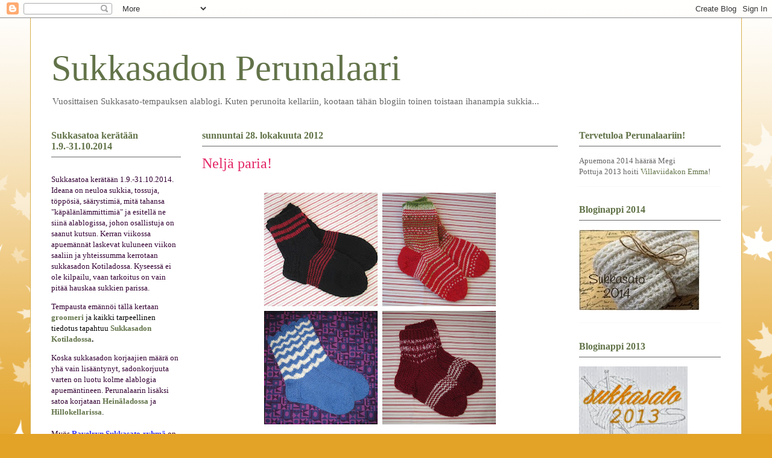

--- FILE ---
content_type: text/html; charset=UTF-8
request_url: https://perunalaari.blogspot.com/2012/10/nelja-paria.html
body_size: 13526
content:
<!DOCTYPE html>
<html class='v2' dir='ltr' lang='fi'>
<head>
<link href='https://www.blogger.com/static/v1/widgets/335934321-css_bundle_v2.css' rel='stylesheet' type='text/css'/>
<meta content='width=1100' name='viewport'/>
<meta content='text/html; charset=UTF-8' http-equiv='Content-Type'/>
<meta content='blogger' name='generator'/>
<link href='https://perunalaari.blogspot.com/favicon.ico' rel='icon' type='image/x-icon'/>
<link href='http://perunalaari.blogspot.com/2012/10/nelja-paria.html' rel='canonical'/>
<link rel="alternate" type="application/atom+xml" title="Sukkasadon Perunalaari - Atom" href="https://perunalaari.blogspot.com/feeds/posts/default" />
<link rel="alternate" type="application/rss+xml" title="Sukkasadon Perunalaari - RSS" href="https://perunalaari.blogspot.com/feeds/posts/default?alt=rss" />
<link rel="service.post" type="application/atom+xml" title="Sukkasadon Perunalaari - Atom" href="https://www.blogger.com/feeds/5178787379655633023/posts/default" />

<link rel="alternate" type="application/atom+xml" title="Sukkasadon Perunalaari - Atom" href="https://perunalaari.blogspot.com/feeds/4753826054168904731/comments/default" />
<!--Can't find substitution for tag [blog.ieCssRetrofitLinks]-->
<link href='https://blogger.googleusercontent.com/img/b/R29vZ2xl/AVvXsEic63HNa1TLpWCTUhFy7IGnSPI-7pCz8VkzUGywMkS1e_ZTIRPChOK7YAG_5WD7g3QK3OOKqLwUrVirQLipYEHILI7H0JcwuQiI7orbuRG4qf4CQpJrTfa-lvbmdzZc1qM5EeLFSsAT0uQN/s400/Sukkakollaasi+28.10.jpg' rel='image_src'/>
<meta content='http://perunalaari.blogspot.com/2012/10/nelja-paria.html' property='og:url'/>
<meta content='Neljä paria!' property='og:title'/>
<meta content='   Neljät sukat sain aikaiseksi tällä viikolla, näistä on kahdet lasten sukat ja kahdet aikuisille. Kurkkaapa minkä keskellä  näitä olen tik...' property='og:description'/>
<meta content='https://blogger.googleusercontent.com/img/b/R29vZ2xl/AVvXsEic63HNa1TLpWCTUhFy7IGnSPI-7pCz8VkzUGywMkS1e_ZTIRPChOK7YAG_5WD7g3QK3OOKqLwUrVirQLipYEHILI7H0JcwuQiI7orbuRG4qf4CQpJrTfa-lvbmdzZc1qM5EeLFSsAT0uQN/w1200-h630-p-k-no-nu/Sukkakollaasi+28.10.jpg' property='og:image'/>
<title>Sukkasadon Perunalaari: Neljä paria!</title>
<style id='page-skin-1' type='text/css'><!--
/*
-----------------------------------------------
Blogger Template Style
Name:     Ethereal
Designer: Jason Morrow
URL:      jasonmorrow.etsy.com
----------------------------------------------- */
/* Content
----------------------------------------------- */
body {
font: normal normal 13px Georgia, Utopia, 'Palatino Linotype', Palatino, serif;
color: #666666;
background: #e3a327 none repeat-x scroll top left;
}
html body .content-outer {
min-width: 0;
max-width: 100%;
width: 100%;
}
a:link {
text-decoration: none;
color: #627349;
}
a:visited {
text-decoration: none;
color: #4d469c;
}
a:hover {
text-decoration: underline;
color: #3778cd;
}
.main-inner {
padding-top: 15px;
}
.body-fauxcolumn-outer {
background: transparent url(//themes.googleusercontent.com/image?id=0BwVBOzw_-hbMNzE5NTg3YzUtMGU0Mi00OWQ3LTg2NjUtODk1OGVlMjg1YjZj) repeat-x scroll top center;
}
.content-fauxcolumns .fauxcolumn-inner {
background: #ffffff none repeat-x scroll top left;
border-left: 1px solid #d8af4c;
border-right: 1px solid #d8af4c;
}
/* Flexible Background
----------------------------------------------- */
.content-fauxcolumn-outer .fauxborder-left {
width: 100%;
padding-left: 0;
margin-left: -0;
background-color: transparent;
background-image: none;
background-repeat: no-repeat;
background-position: left top;
}
.content-fauxcolumn-outer .fauxborder-right {
margin-right: -0;
width: 0;
background-color: transparent;
background-image: none;
background-repeat: no-repeat;
background-position: right top;
}
/* Columns
----------------------------------------------- */
.content-inner {
padding: 0;
}
/* Header
----------------------------------------------- */
.header-inner {
padding: 27px 0 3px;
}
.header-inner .section {
margin: 0 35px;
}
.Header h1 {
font: normal normal 60px Georgia, Utopia, 'Palatino Linotype', Palatino, serif;
color: #627349;
}
.Header h1 a {
color: #627349;
}
.Header .description {
font-size: 115%;
color: #666666;
}
.header-inner .Header .titlewrapper,
.header-inner .Header .descriptionwrapper {
padding-left: 0;
padding-right: 0;
margin-bottom: 0;
}
/* Tabs
----------------------------------------------- */
.tabs-outer {
position: relative;
background: transparent;
}
.tabs-cap-top, .tabs-cap-bottom {
position: absolute;
width: 100%;
}
.tabs-cap-bottom {
bottom: 0;
}
.tabs-inner {
padding: 0;
}
.tabs-inner .section {
margin: 0 35px;
}
*+html body .tabs-inner .widget li {
padding: 1px;
}
.PageList {
border-bottom: 1px solid #eddc83;
}
.tabs-inner .widget li.selected a,
.tabs-inner .widget li a:hover {
position: relative;
-moz-border-radius-topleft: 5px;
-moz-border-radius-topright: 5px;
-webkit-border-top-left-radius: 5px;
-webkit-border-top-right-radius: 5px;
-goog-ms-border-top-left-radius: 5px;
-goog-ms-border-top-right-radius: 5px;
border-top-left-radius: 5px;
border-top-right-radius: 5px;
background: #eddc83 none ;
color: #627349;
}
.tabs-inner .widget li a {
display: inline-block;
margin: 0;
margin-right: 1px;
padding: .65em 1.5em;
font: normal normal 12px Georgia, Utopia, 'Palatino Linotype', Palatino, serif;
color: #627349;
background-color: #fff5b7;
-moz-border-radius-topleft: 5px;
-moz-border-radius-topright: 5px;
-webkit-border-top-left-radius: 5px;
-webkit-border-top-right-radius: 5px;
-goog-ms-border-top-left-radius: 5px;
-goog-ms-border-top-right-radius: 5px;
border-top-left-radius: 5px;
border-top-right-radius: 5px;
}
/* Headings
----------------------------------------------- */
h2 {
font: normal bold 16px Georgia, Utopia, 'Palatino Linotype', Palatino, serif;
color: #627349;
}
/* Widgets
----------------------------------------------- */
.main-inner .column-left-inner {
padding: 0 0 0 20px;
}
.main-inner .column-left-inner .section {
margin-right: 0;
}
.main-inner .column-right-inner {
padding: 0 20px 0 0;
}
.main-inner .column-right-inner .section {
margin-left: 0;
}
.main-inner .section {
padding: 0;
}
.main-inner .widget {
padding: 0 0 15px;
margin: 20px 0;
border-bottom: 1px solid #f9f9f9;
}
.main-inner .widget h2 {
margin: 0;
padding: .6em 0 .5em;
}
.footer-inner .widget h2 {
padding: 0 0 .4em;
}
.main-inner .widget h2 + div, .footer-inner .widget h2 + div {
padding-top: 15px;
}
.main-inner .widget .widget-content {
margin: 0;
padding: 15px 0 0;
}
.main-inner .widget ul, .main-inner .widget #ArchiveList ul.flat {
margin: -15px -15px -15px;
padding: 0;
list-style: none;
}
.main-inner .sidebar .widget h2 {
border-bottom: 1px solid #666666;
}
.main-inner .widget #ArchiveList {
margin: -15px 0 0;
}
.main-inner .widget ul li, .main-inner .widget #ArchiveList ul.flat li {
padding: .5em 15px;
text-indent: 0;
}
.main-inner .widget #ArchiveList ul li {
padding-top: .25em;
padding-bottom: .25em;
}
.main-inner .widget ul li:first-child, .main-inner .widget #ArchiveList ul.flat li:first-child {
border-top: none;
}
.main-inner .widget ul li:last-child, .main-inner .widget #ArchiveList ul.flat li:last-child {
border-bottom: none;
}
.main-inner .widget .post-body ul {
padding: 0 2.5em;
margin: .5em 0;
list-style: disc;
}
.main-inner .widget .post-body ul li {
padding: 0.25em 0;
margin-bottom: .25em;
color: #666666;
border: none;
}
.footer-inner .widget ul {
padding: 0;
list-style: none;
}
.widget .zippy {
color: #666666;
}
/* Posts
----------------------------------------------- */
.main.section {
margin: 0 20px;
}
body .main-inner .Blog {
padding: 0;
background-color: transparent;
border: none;
}
.main-inner .widget h2.date-header {
border-bottom: 1px solid #666666;
}
.date-outer {
position: relative;
margin: 15px 0 20px;
}
.date-outer:first-child {
margin-top: 0;
}
.date-posts {
clear: both;
}
.post-outer, .inline-ad {
border-bottom: 1px solid #f9f9f9;
padding: 30px 0;
}
.post-outer {
padding-bottom: 10px;
}
.post-outer:first-child {
padding-top: 0;
border-top: none;
}
.post-outer:last-child, .inline-ad:last-child {
border-bottom: none;
}
.post-body img {
padding: 8px;
}
h3.post-title, h4 {
font: normal normal 24px Georgia, Utopia, 'Palatino Linotype', Palatino, serif;
color: #e32766;
}
h3.post-title a {
font: normal normal 24px Georgia, Utopia, 'Palatino Linotype', Palatino, serif;
color: #e32766;
text-decoration: none;
}
h3.post-title a:hover {
color: #3778cd;
text-decoration: underline;
}
.post-header {
margin: 0 0 1.5em;
}
.post-body {
line-height: 1.4;
}
.post-footer {
margin: 1.5em 0 0;
}
#blog-pager {
padding: 15px;
}
.blog-feeds, .post-feeds {
margin: 1em 0;
text-align: center;
}
.post-outer .comments {
margin-top: 2em;
}
/* Comments
----------------------------------------------- */
.comments .comments-content .icon.blog-author {
background-repeat: no-repeat;
background-image: url([data-uri]);
}
.comments .comments-content .loadmore a {
background: #ffffff none repeat-x scroll top left;
}
.comments .comments-content .loadmore a {
border-top: 1px solid #666666;
border-bottom: 1px solid #666666;
}
.comments .comment-thread.inline-thread {
background: #ffffff none repeat-x scroll top left;
}
.comments .continue {
border-top: 2px solid #666666;
}
/* Footer
----------------------------------------------- */
.footer-inner {
padding: 30px 0;
overflow: hidden;
}
/* Mobile
----------------------------------------------- */
body.mobile  {
background-size: auto
}
.mobile .body-fauxcolumn-outer {
background: ;
}
.mobile .content-fauxcolumns .fauxcolumn-inner {
opacity: 0.75;
}
.mobile .content-fauxcolumn-outer .fauxborder-right {
margin-right: 0;
}
.mobile-link-button {
background-color: #eddc83;
}
.mobile-link-button a:link, .mobile-link-button a:visited {
color: #627349;
}
.mobile-index-contents {
color: #444444;
}
.mobile .body-fauxcolumn-outer {
background-size: 100% auto;
}
.mobile .mobile-date-outer {
border-bottom: transparent;
}
.mobile .PageList {
border-bottom: none;
}
.mobile .tabs-inner .section {
margin: 0;
}
.mobile .tabs-inner .PageList .widget-content {
background: #eddc83 none;
color: #627349;
}
.mobile .tabs-inner .PageList .widget-content .pagelist-arrow {
border-left: 1px solid #627349;
}
.mobile .footer-inner {
overflow: visible;
}
body.mobile .AdSense {
margin: 0 -10px;
}

--></style>
<style id='template-skin-1' type='text/css'><!--
body {
min-width: 1180px;
}
.content-outer, .content-fauxcolumn-outer, .region-inner {
min-width: 1180px;
max-width: 1180px;
_width: 1180px;
}
.main-inner .columns {
padding-left: 250px;
padding-right: 270px;
}
.main-inner .fauxcolumn-center-outer {
left: 250px;
right: 270px;
/* IE6 does not respect left and right together */
_width: expression(this.parentNode.offsetWidth -
parseInt("250px") -
parseInt("270px") + 'px');
}
.main-inner .fauxcolumn-left-outer {
width: 250px;
}
.main-inner .fauxcolumn-right-outer {
width: 270px;
}
.main-inner .column-left-outer {
width: 250px;
right: 100%;
margin-left: -250px;
}
.main-inner .column-right-outer {
width: 270px;
margin-right: -270px;
}
#layout {
min-width: 0;
}
#layout .content-outer {
min-width: 0;
width: 800px;
}
#layout .region-inner {
min-width: 0;
width: auto;
}
body#layout div.add_widget {
padding: 8px;
}
body#layout div.add_widget a {
margin-left: 32px;
}
--></style>
<link href='https://www.blogger.com/dyn-css/authorization.css?targetBlogID=5178787379655633023&amp;zx=020d9d87-cf2f-4ab4-b872-eaa31e27bc2a' media='none' onload='if(media!=&#39;all&#39;)media=&#39;all&#39;' rel='stylesheet'/><noscript><link href='https://www.blogger.com/dyn-css/authorization.css?targetBlogID=5178787379655633023&amp;zx=020d9d87-cf2f-4ab4-b872-eaa31e27bc2a' rel='stylesheet'/></noscript>
<meta name='google-adsense-platform-account' content='ca-host-pub-1556223355139109'/>
<meta name='google-adsense-platform-domain' content='blogspot.com'/>

</head>
<body class='loading variant-leaves1'>
<div class='navbar section' id='navbar' name='Navigointipalkki'><div class='widget Navbar' data-version='1' id='Navbar1'><script type="text/javascript">
    function setAttributeOnload(object, attribute, val) {
      if(window.addEventListener) {
        window.addEventListener('load',
          function(){ object[attribute] = val; }, false);
      } else {
        window.attachEvent('onload', function(){ object[attribute] = val; });
      }
    }
  </script>
<div id="navbar-iframe-container"></div>
<script type="text/javascript" src="https://apis.google.com/js/platform.js"></script>
<script type="text/javascript">
      gapi.load("gapi.iframes:gapi.iframes.style.bubble", function() {
        if (gapi.iframes && gapi.iframes.getContext) {
          gapi.iframes.getContext().openChild({
              url: 'https://www.blogger.com/navbar/5178787379655633023?po\x3d4753826054168904731\x26origin\x3dhttps://perunalaari.blogspot.com',
              where: document.getElementById("navbar-iframe-container"),
              id: "navbar-iframe"
          });
        }
      });
    </script><script type="text/javascript">
(function() {
var script = document.createElement('script');
script.type = 'text/javascript';
script.src = '//pagead2.googlesyndication.com/pagead/js/google_top_exp.js';
var head = document.getElementsByTagName('head')[0];
if (head) {
head.appendChild(script);
}})();
</script>
</div></div>
<div class='body-fauxcolumns'>
<div class='fauxcolumn-outer body-fauxcolumn-outer'>
<div class='cap-top'>
<div class='cap-left'></div>
<div class='cap-right'></div>
</div>
<div class='fauxborder-left'>
<div class='fauxborder-right'></div>
<div class='fauxcolumn-inner'>
</div>
</div>
<div class='cap-bottom'>
<div class='cap-left'></div>
<div class='cap-right'></div>
</div>
</div>
</div>
<div class='content'>
<div class='content-fauxcolumns'>
<div class='fauxcolumn-outer content-fauxcolumn-outer'>
<div class='cap-top'>
<div class='cap-left'></div>
<div class='cap-right'></div>
</div>
<div class='fauxborder-left'>
<div class='fauxborder-right'></div>
<div class='fauxcolumn-inner'>
</div>
</div>
<div class='cap-bottom'>
<div class='cap-left'></div>
<div class='cap-right'></div>
</div>
</div>
</div>
<div class='content-outer'>
<div class='content-cap-top cap-top'>
<div class='cap-left'></div>
<div class='cap-right'></div>
</div>
<div class='fauxborder-left content-fauxborder-left'>
<div class='fauxborder-right content-fauxborder-right'></div>
<div class='content-inner'>
<header>
<div class='header-outer'>
<div class='header-cap-top cap-top'>
<div class='cap-left'></div>
<div class='cap-right'></div>
</div>
<div class='fauxborder-left header-fauxborder-left'>
<div class='fauxborder-right header-fauxborder-right'></div>
<div class='region-inner header-inner'>
<div class='header section' id='header' name='Otsikko'><div class='widget Header' data-version='1' id='Header1'>
<div id='header-inner'>
<div class='titlewrapper'>
<h1 class='title'>
<a href='https://perunalaari.blogspot.com/'>
Sukkasadon Perunalaari
</a>
</h1>
</div>
<div class='descriptionwrapper'>
<p class='description'><span>Vuosittaisen Sukkasato-tempauksen alablogi. Kuten perunoita kellariin, kootaan tähän blogiin toinen toistaan ihanampia sukkia...</span></p>
</div>
</div>
</div></div>
</div>
</div>
<div class='header-cap-bottom cap-bottom'>
<div class='cap-left'></div>
<div class='cap-right'></div>
</div>
</div>
</header>
<div class='tabs-outer'>
<div class='tabs-cap-top cap-top'>
<div class='cap-left'></div>
<div class='cap-right'></div>
</div>
<div class='fauxborder-left tabs-fauxborder-left'>
<div class='fauxborder-right tabs-fauxborder-right'></div>
<div class='region-inner tabs-inner'>
<div class='tabs no-items section' id='crosscol' name='Kaikki sarakkeet'></div>
<div class='tabs no-items section' id='crosscol-overflow' name='Cross-Column 2'></div>
</div>
</div>
<div class='tabs-cap-bottom cap-bottom'>
<div class='cap-left'></div>
<div class='cap-right'></div>
</div>
</div>
<div class='main-outer'>
<div class='main-cap-top cap-top'>
<div class='cap-left'></div>
<div class='cap-right'></div>
</div>
<div class='fauxborder-left main-fauxborder-left'>
<div class='fauxborder-right main-fauxborder-right'></div>
<div class='region-inner main-inner'>
<div class='columns fauxcolumns'>
<div class='fauxcolumn-outer fauxcolumn-center-outer'>
<div class='cap-top'>
<div class='cap-left'></div>
<div class='cap-right'></div>
</div>
<div class='fauxborder-left'>
<div class='fauxborder-right'></div>
<div class='fauxcolumn-inner'>
</div>
</div>
<div class='cap-bottom'>
<div class='cap-left'></div>
<div class='cap-right'></div>
</div>
</div>
<div class='fauxcolumn-outer fauxcolumn-left-outer'>
<div class='cap-top'>
<div class='cap-left'></div>
<div class='cap-right'></div>
</div>
<div class='fauxborder-left'>
<div class='fauxborder-right'></div>
<div class='fauxcolumn-inner'>
</div>
</div>
<div class='cap-bottom'>
<div class='cap-left'></div>
<div class='cap-right'></div>
</div>
</div>
<div class='fauxcolumn-outer fauxcolumn-right-outer'>
<div class='cap-top'>
<div class='cap-left'></div>
<div class='cap-right'></div>
</div>
<div class='fauxborder-left'>
<div class='fauxborder-right'></div>
<div class='fauxcolumn-inner'>
</div>
</div>
<div class='cap-bottom'>
<div class='cap-left'></div>
<div class='cap-right'></div>
</div>
</div>
<!-- corrects IE6 width calculation -->
<div class='columns-inner'>
<div class='column-center-outer'>
<div class='column-center-inner'>
<div class='main section' id='main' name='Ensisijainen'><div class='widget Blog' data-version='1' id='Blog1'>
<div class='blog-posts hfeed'>

          <div class="date-outer">
        
<h2 class='date-header'><span>sunnuntai 28. lokakuuta 2012</span></h2>

          <div class="date-posts">
        
<div class='post-outer'>
<div class='post hentry uncustomized-post-template' itemprop='blogPost' itemscope='itemscope' itemtype='http://schema.org/BlogPosting'>
<meta content='https://blogger.googleusercontent.com/img/b/R29vZ2xl/AVvXsEic63HNa1TLpWCTUhFy7IGnSPI-7pCz8VkzUGywMkS1e_ZTIRPChOK7YAG_5WD7g3QK3OOKqLwUrVirQLipYEHILI7H0JcwuQiI7orbuRG4qf4CQpJrTfa-lvbmdzZc1qM5EeLFSsAT0uQN/s400/Sukkakollaasi+28.10.jpg' itemprop='image_url'/>
<meta content='5178787379655633023' itemprop='blogId'/>
<meta content='4753826054168904731' itemprop='postId'/>
<a name='4753826054168904731'></a>
<h3 class='post-title entry-title' itemprop='name'>
Neljä paria!
</h3>
<div class='post-header'>
<div class='post-header-line-1'></div>
</div>
<div class='post-body entry-content' id='post-body-4753826054168904731' itemprop='description articleBody'>
<div class="separator" style="clear: both; text-align: center;">
<a href="https://blogger.googleusercontent.com/img/b/R29vZ2xl/AVvXsEic63HNa1TLpWCTUhFy7IGnSPI-7pCz8VkzUGywMkS1e_ZTIRPChOK7YAG_5WD7g3QK3OOKqLwUrVirQLipYEHILI7H0JcwuQiI7orbuRG4qf4CQpJrTfa-lvbmdzZc1qM5EeLFSsAT0uQN/s1600/Sukkakollaasi+28.10.jpg" imageanchor="1" style="margin-left: 1em; margin-right: 1em;"><img border="0" height="400" src="https://blogger.googleusercontent.com/img/b/R29vZ2xl/AVvXsEic63HNa1TLpWCTUhFy7IGnSPI-7pCz8VkzUGywMkS1e_ZTIRPChOK7YAG_5WD7g3QK3OOKqLwUrVirQLipYEHILI7H0JcwuQiI7orbuRG4qf4CQpJrTfa-lvbmdzZc1qM5EeLFSsAT0uQN/s400/Sukkakollaasi+28.10.jpg" width="400" /></a></div>
<div style="text-align: center;">
Neljät sukat sain aikaiseksi tällä viikolla, näistä on kahdet lasten sukat ja kahdet aikuisille. Kurkkaapa minkä <a href="http://neulapuikko.blogspot.com/">keskellä</a> näitä olen tikutellut.<br />
<br />
Mukavaa viikonalkua t. Lea P. </div>
<div style='clear: both;'></div>
</div>
<div class='post-footer'>
<div class='post-footer-line post-footer-line-1'>
<span class='post-author vcard'>
Lähettänyt
<span class='fn' itemprop='author' itemscope='itemscope' itemtype='http://schema.org/Person'>
<meta content='https://www.blogger.com/profile/15658514135323202002' itemprop='url'/>
<a class='g-profile' href='https://www.blogger.com/profile/15658514135323202002' rel='author' title='author profile'>
<span itemprop='name'>Lea P</span>
</a>
</span>
</span>
<span class='post-timestamp'>
klo
<meta content='http://perunalaari.blogspot.com/2012/10/nelja-paria.html' itemprop='url'/>
<a class='timestamp-link' href='https://perunalaari.blogspot.com/2012/10/nelja-paria.html' rel='bookmark' title='permanent link'><abbr class='published' itemprop='datePublished' title='2012-10-28T21:05:00+02:00'>21.05</abbr></a>
</span>
<span class='post-comment-link'>
</span>
<span class='post-icons'>
<span class='item-control blog-admin pid-1370088935'>
<a href='https://www.blogger.com/post-edit.g?blogID=5178787379655633023&postID=4753826054168904731&from=pencil' title='Muokkaa tekstiä'>
<img alt='' class='icon-action' height='18' src='https://resources.blogblog.com/img/icon18_edit_allbkg.gif' width='18'/>
</a>
</span>
</span>
<div class='post-share-buttons goog-inline-block'>
</div>
</div>
<div class='post-footer-line post-footer-line-2'>
<span class='post-labels'>
Tunnisteet:
<a href='https://perunalaari.blogspot.com/search/label/12aikuisten%20sukat' rel='tag'>12aikuisten sukat</a>,
<a href='https://perunalaari.blogspot.com/search/label/12Lastensukat' rel='tag'>12Lastensukat</a>,
<a href='https://perunalaari.blogspot.com/search/label/12Lea%20P.' rel='tag'>12Lea P.</a>,
<a href='https://perunalaari.blogspot.com/search/label/12Perunalaari' rel='tag'>12Perunalaari</a>,
<a href='https://perunalaari.blogspot.com/search/label/12Valmiit' rel='tag'>12Valmiit</a>
</span>
</div>
<div class='post-footer-line post-footer-line-3'>
<span class='post-location'>
</span>
</div>
</div>
</div>
<div class='comments' id='comments'>
<a name='comments'></a>
<h4>Ei kommentteja:</h4>
<div id='Blog1_comments-block-wrapper'>
<dl class='avatar-comment-indent' id='comments-block'>
</dl>
</div>
<p class='comment-footer'>
<div class='comment-form'>
<a name='comment-form'></a>
<h4 id='comment-post-message'>Lähetä kommentti</h4>
<p>
</p>
<a href='https://www.blogger.com/comment/frame/5178787379655633023?po=4753826054168904731&hl=fi&saa=85391&origin=https://perunalaari.blogspot.com' id='comment-editor-src'></a>
<iframe allowtransparency='true' class='blogger-iframe-colorize blogger-comment-from-post' frameborder='0' height='410px' id='comment-editor' name='comment-editor' src='' width='100%'></iframe>
<script src='https://www.blogger.com/static/v1/jsbin/2830521187-comment_from_post_iframe.js' type='text/javascript'></script>
<script type='text/javascript'>
      BLOG_CMT_createIframe('https://www.blogger.com/rpc_relay.html');
    </script>
</div>
</p>
</div>
</div>

        </div></div>
      
</div>
<div class='blog-pager' id='blog-pager'>
<span id='blog-pager-newer-link'>
<a class='blog-pager-newer-link' href='https://perunalaari.blogspot.com/2012/10/tyttaren-sukat.html' id='Blog1_blog-pager-newer-link' title='Uudempi teksti'>Uudempi teksti</a>
</span>
<span id='blog-pager-older-link'>
<a class='blog-pager-older-link' href='https://perunalaari.blogspot.com/2012/10/mustasukkaisuutta.html' id='Blog1_blog-pager-older-link' title='Vanhempi viesti'>Vanhempi viesti</a>
</span>
<a class='home-link' href='https://perunalaari.blogspot.com/'>Etusivu</a>
</div>
<div class='clear'></div>
<div class='post-feeds'>
<div class='feed-links'>
Tilaa:
<a class='feed-link' href='https://perunalaari.blogspot.com/feeds/4753826054168904731/comments/default' target='_blank' type='application/atom+xml'>Lähetä kommentteja (Atom)</a>
</div>
</div>
</div></div>
</div>
</div>
<div class='column-left-outer'>
<div class='column-left-inner'>
<aside>
<div class='sidebar section' id='sidebar-left-1'><div class='widget Text' data-version='1' id='Text1'>
<h2 class='title'>Sukkasatoa kerätään 1.9.-31.10.2014</h2>
<div class='widget-content'>
<p style="font-weight: normal;"><span class="Apple-style-span" style="color: #330033;"><b><span class="Apple-style-span" style="font-weight: normal;"><b></b></span></b></span></p><span class="Apple-style-span" style="color: #330033;"><p style="font-weight: bold;"><span style="font-weight: normal;font-size:100%;">Sukkasatoa kerätään 1.9.-31.10.2014. Ideana on neuloa sukkia, tossuja, töppösiä, säärystimiä, mitä tahansa "käpälänlämmittimiä" ja esitellä ne siinä alablogissa, johon osallistuja on saanut kutsun. Kerran viikossa apuemännät laskevat kuluneen viikon saaliin ja yhteissumma kerrotaan sukkasadon Kotiladossa. Kyseessä ei ole kilpailu, vaan tarkoitus on vain pitää hauskaa sukkien parissa.</span></p><p style="font-weight: bold;"><span style="color: #330033;"><span><span style="color: #993399;"><span><span style="color: #330033;"><span class="Apple-style-span" style="font-weight: normal;">Tempausta emännöi tällä kertaan </span> </span><b><a href="http://groomeri.blogspot.fi/">groomeri</a> <span class="Apple-style-span" style="color: black;"><span class="Apple-style-span" style="font-weight: normal;">ja kaikki tarpeellinen tiedotus tapahtuu<b> <a href="http://sukkasato.blogspot.com/">Sukkasadon Kotiladossa</a>.</b></span></span></b></span></span></span></span></p><p style="display: inline !important;"><span class="Apple-style-span" style="font-weight: normal;">Koska sukkasadon korjaajien määrä on yhä vain lisääntynyt, sadonkorjuuta varten on luotu kolme alablogia apuemäntineen. Perunalaarin lisäksi satoa korjataan </span><a href="http://heinalato.blogspot.com/" style="font-weight: bold;">Heinäladossa</a><b> </b><b> </b>ja<b> </b><a href="http://hillokellari.blogspot.com/" style="font-weight: bold;">Hillokellarissa</a><b style="font-weight: bold;"><span class="Apple-style-span" style="font-weight: normal;"><span style="color:#000000;">.</span></span></b><b style="font-weight: bold;"><span class="Apple-style-span" style="font-weight: normal;"><br /></span></b></p><br /><b style="font-weight: bold;"><p style="display: inline ! important;"> </p></b><span style="color: #330033; font-weight: bold;"><span><span style="color: #993399;"><span><span style="color: #330033;"><span class="Apple-style-span" style="font-weight: normal;">Myös</span> </span><a href="http://www.ravelry.com/groups/sukkasato---sock-harvest-2008" style="color: #3333ff;">Ravelryn Sukkasato-ryhmä</a><span style="color: #330033;"> <span class="Apple-style-span" style="font-weight: normal;">on edelleen toiminnassa, siellä voi sukkia esitellä vaikkei osallistuisi satoiluun täällä blogeissa ollenkaan.</span></span></span></span></span></span><br /><span style="color: #330033; font-weight: bold;"><span><span style="color: #993399;"><span><span style="color: #330033;"><span class="Apple-style-span" style="font-weight: normal;"></span></span></span></span></span></span></span><p style="font-weight: normal;"></p>
</div>
<div class='clear'></div>
</div><div class='widget LinkList' data-version='1' id='LinkList2'>
<h2>Bloggerin käyttöohjeita Kotiladossa</h2>
<div class='widget-content'>
<ul>
<li><a href='http://sukkasato.blogspot.com/2008/08/blogger-ohje.html'>Bloggeriin kirjautuminen ja blogiin kirjoittaminen</a></li>
<li><a href='http://sukkasato.blogspot.com/2008/09/linkin-tekeminen-tekstiin.html'>Linkin tekeminen tekstiin</a></li>
<li><a href='http://sukkasato.blogspot.com/2008/08/napin-linkittminen.html'>Napin linkittäminen</a></li>
</ul>
<div class='clear'></div>
</div>
</div><div class='widget LinkList' data-version='1' id='LinkList1'>
<div class='widget-content'>
<ul>
<li><a href='http://www.blogilista.fi/blogi/sukkasadon-perunalaari/38184'>Perunalaari Blogilistalla</a></li>
<li><a href='http://www.blogilista.fi/blogi/sukkasadon-heinalato/25074'>Heinälato Blogilistalla</a></li>
<li><a href='http://www.blogilista.fi/blogi/sukkasadon-hillokellari/25075'>Hillokellari Blogilistalla</a></li>
<li><a href='http://www.blogilista.fi/blogi/sukkasadon-kotilato/15313'>Kotilato Blogilistalla</a></li>
<li><a href='http://www.ravelry.com/groups/sukkasato---sock-harvest-2008'>Sukkasato Ravelryssä</a></li>
</ul>
<div class='clear'></div>
</div>
</div><div class='widget Label' data-version='1' id='Label2'>
<h2>Menneet sukkasadot</h2>
<div class='widget-content list-label-widget-content'>
<ul>
<li>
<a dir='ltr' href='https://perunalaari.blogspot.com/search/label/09sukkasato'>09sukkasato</a>
<span dir='ltr'>(455)</span>
</li>
<li>
<a dir='ltr' href='https://perunalaari.blogspot.com/search/label/10sukkasato'>10sukkasato</a>
<span dir='ltr'>(531)</span>
</li>
<li>
<a dir='ltr' href='https://perunalaari.blogspot.com/search/label/11sukkasato'>11sukkasato</a>
<span dir='ltr'>(66)</span>
</li>
<li>
<a dir='ltr' href='https://perunalaari.blogspot.com/search/label/12Sukkasato'>12Sukkasato</a>
<span dir='ltr'>(152)</span>
</li>
<li>
<a dir='ltr' href='https://perunalaari.blogspot.com/search/label/13sukkasato'>13sukkasato</a>
<span dir='ltr'>(262)</span>
</li>
</ul>
<div class='clear'></div>
</div>
</div></div>
</aside>
</div>
</div>
<div class='column-right-outer'>
<div class='column-right-inner'>
<aside>
<div class='sidebar section' id='sidebar-right-1'><div class='widget Text' data-version='1' id='Text5'>
<h2 class='title'>Tervetuloa Perunalaariin!</h2>
<div class='widget-content'>
Apuemona 2014 häärää Megi<br />Pottuja 2013 hoiti <a href="http://www.villaviidakko.blogspot.fi/">Villaviidakon Emma</a>!<br />
</div>
<div class='clear'></div>
</div><div class='widget Image' data-version='1' id='Image2'>
<h2>Bloginappi 2014</h2>
<div class='widget-content'>
<a href='http://sukkasato.blogspot.fi/'>
<img alt='Bloginappi 2014' height='134' id='Image2_img' src='https://blogger.googleusercontent.com/img/b/R29vZ2xl/AVvXsEhW6KDZg7Luj2g7pIXLa_S9V2dkRRwaJrulxJ79YyD-PUra2jM6fbEk72ONvCWscM7ibJZ60UUV8XgUC8R0OIEbpFZQpSQDfYBuBc44-NlxvitC8l03Ksr0QSQJab0KAlEQL2rOfazGn3U/s1600/1+%2528200+x+134%2529.jpg' width='200'/>
</a>
<br/>
</div>
<div class='clear'></div>
</div><div class='widget Image' data-version='1' id='Image1'>
<h2>Bloginappi 2013</h2>
<div class='widget-content'>
<a href='http://sukkasato.blogspot.fi/'>
<img alt='Bloginappi 2013' height='132' id='Image1_img' src='https://blogger.googleusercontent.com/img/b/R29vZ2xl/AVvXsEj712ecBKrtUlSguMME2zXUAJXnFh3f5iBfDKzMw5fkn8r0lmmsZznp7ERmcCj9nB4SkQj6RFvrioT9yNxOsAdP7b5lA882Xh0yH0nMwaa7kMawWEhd2uPrOp9v7lxLHFeaZkTufn7lpQ0/s260/sukkasato13.jpg' width='180'/>
</a>
<br/>
</div>
<div class='clear'></div>
</div><div class='widget Label' data-version='1' id='Label1'>
<h2>Perunalaarin sadonkorjaajat</h2>
<div class='widget-content list-label-widget-content'>
<ul>
<li>
<a dir='ltr' href='https://perunalaari.blogspot.com/search/label/14Anniina'>14Anniina</a>
<span dir='ltr'>(6)</span>
</li>
<li>
<a dir='ltr' href='https://perunalaari.blogspot.com/search/label/14AnnikaRG'>14AnnikaRG</a>
<span dir='ltr'>(5)</span>
</li>
<li>
<a dir='ltr' href='https://perunalaari.blogspot.com/search/label/14Eija'>14Eija</a>
<span dir='ltr'>(4)</span>
</li>
<li>
<a dir='ltr' href='https://perunalaari.blogspot.com/search/label/14Heleena'>14Heleena</a>
<span dir='ltr'>(17)</span>
</li>
<li>
<a dir='ltr' href='https://perunalaari.blogspot.com/search/label/14Henna'>14Henna</a>
<span dir='ltr'>(2)</span>
</li>
<li>
<a dir='ltr' href='https://perunalaari.blogspot.com/search/label/14MariJ'>14MariJ</a>
<span dir='ltr'>(9)</span>
</li>
<li>
<a dir='ltr' href='https://perunalaari.blogspot.com/search/label/14Matleena'>14Matleena</a>
<span dir='ltr'>(10)</span>
</li>
<li>
<a dir='ltr' href='https://perunalaari.blogspot.com/search/label/14Megi'>14Megi</a>
<span dir='ltr'>(6)</span>
</li>
<li>
<a dir='ltr' href='https://perunalaari.blogspot.com/search/label/14Minnamanna'>14Minnamanna</a>
<span dir='ltr'>(6)</span>
</li>
<li>
<a dir='ltr' href='https://perunalaari.blogspot.com/search/label/14Ninnuli'>14Ninnuli</a>
<span dir='ltr'>(7)</span>
</li>
<li>
<a dir='ltr' href='https://perunalaari.blogspot.com/search/label/14Olga'>14Olga</a>
<span dir='ltr'>(3)</span>
</li>
<li>
<a dir='ltr' href='https://perunalaari.blogspot.com/search/label/14SViU'>14SViU</a>
<span dir='ltr'>(3)</span>
</li>
<li>
<a dir='ltr' href='https://perunalaari.blogspot.com/search/label/14Sari'>14Sari</a>
<span dir='ltr'>(6)</span>
</li>
<li>
<a dir='ltr' href='https://perunalaari.blogspot.com/search/label/14TarjaA'>14TarjaA</a>
<span dir='ltr'>(2)</span>
</li>
<li>
<a dir='ltr' href='https://perunalaari.blogspot.com/search/label/14Telle'>14Telle</a>
<span dir='ltr'>(4)</span>
</li>
<li>
<a dir='ltr' href='https://perunalaari.blogspot.com/search/label/14Terukas'>14Terukas</a>
<span dir='ltr'>(3)</span>
</li>
<li>
<a dir='ltr' href='https://perunalaari.blogspot.com/search/label/14Tiia%20N'>14Tiia N</a>
<span dir='ltr'>(5)</span>
</li>
<li>
<a dir='ltr' href='https://perunalaari.blogspot.com/search/label/14Tiinatei'>14Tiinatei</a>
<span dir='ltr'>(8)</span>
</li>
<li>
<a dir='ltr' href='https://perunalaari.blogspot.com/search/label/14knea'>14knea</a>
<span dir='ltr'>(23)</span>
</li>
<li>
<a dir='ltr' href='https://perunalaari.blogspot.com/search/label/14seikku'>14seikku</a>
<span dir='ltr'>(20)</span>
</li>
<li>
<a dir='ltr' href='https://perunalaari.blogspot.com/search/label/14sude'>14sude</a>
<span dir='ltr'>(1)</span>
</li>
</ul>
<div class='clear'></div>
</div>
</div><div class='widget Text' data-version='1' id='Text3'>
<h2 class='title'>Tunnisteiden käyttö</h2>
<div class='widget-content'>
<div><span style="font-size:100%;"> Laitathan kaikkiin teksteihin 14-alkuisen tunnisteen, jotta ne saadaan lajiteltua ja aikanaan laskettua myös valmistuneet sukkamäärät. Tänä vuonna käytämme seuraavia tunnisteita:<br /><br /></span></div><div><span style="font-size:100%;"><b>14sukkasato,<br />14omanimi,<br />14esittely,<br />14valmiit,<br />14kesken<br />14sukat,<br />14tossut,<br />14säärystimet,<br />14aikuiselle,<br />14miesten<br />14naisten<br />14lapselle,<br />14vauvalle,<br /><br /></b>Tarkemmat ohjeet tunnisteiden käyttöön löydät 2013 ohjeistuksesta <a href="http://perunalaari.blogspot.fi/2013/08/apuemo-tiedottaa-tunnisteiden-kaytto.html">täältä.</a><br /></span></div>
</div>
<div class='clear'></div>
</div><div class='widget Label' data-version='1' id='Label3'>
<h2>Kategoriat 2014</h2>
<div class='widget-content list-label-widget-content'>
<ul>
<li>
<a dir='ltr' href='https://perunalaari.blogspot.com/search/label/14aikuiselle'>14aikuiselle</a>
<span dir='ltr'>(89)</span>
</li>
<li>
<a dir='ltr' href='https://perunalaari.blogspot.com/search/label/14apuemo'>14apuemo</a>
<span dir='ltr'>(12)</span>
</li>
<li>
<a dir='ltr' href='https://perunalaari.blogspot.com/search/label/14esittely'>14esittely</a>
<span dir='ltr'>(19)</span>
</li>
<li>
<a dir='ltr' href='https://perunalaari.blogspot.com/search/label/14lapselle'>14lapselle</a>
<span dir='ltr'>(26)</span>
</li>
<li>
<a dir='ltr' href='https://perunalaari.blogspot.com/search/label/14naisten'>14naisten</a>
<span dir='ltr'>(44)</span>
</li>
<li>
<a dir='ltr' href='https://perunalaari.blogspot.com/search/label/14sukat'>14sukat</a>
<span dir='ltr'>(104)</span>
</li>
<li>
<a dir='ltr' href='https://perunalaari.blogspot.com/search/label/14sukkasato'>14sukkasato</a>
<span dir='ltr'>(144)</span>
</li>
<li>
<a dir='ltr' href='https://perunalaari.blogspot.com/search/label/14s%C3%A4%C3%A4rystimet'>14säärystimet</a>
<span dir='ltr'>(2)</span>
</li>
<li>
<a dir='ltr' href='https://perunalaari.blogspot.com/search/label/14tossut'>14tossut</a>
<span dir='ltr'>(11)</span>
</li>
<li>
<a dir='ltr' href='https://perunalaari.blogspot.com/search/label/14valmiit'>14valmiit</a>
<span dir='ltr'>(117)</span>
</li>
<li>
<a dir='ltr' href='https://perunalaari.blogspot.com/search/label/14vauvalle'>14vauvalle</a>
<span dir='ltr'>(9)</span>
</li>
<li>
<a dir='ltr' href='https://perunalaari.blogspot.com/search/label/14viikkolaskenta'>14viikkolaskenta</a>
<span dir='ltr'>(10)</span>
</li>
</ul>
<div class='clear'></div>
</div>
</div><div class='widget Followers' data-version='1' id='Followers1'>
<h2 class='title'>Lukijat</h2>
<div class='widget-content'>
<div id='Followers1-wrapper'>
<div style='margin-right:2px;'>
<div><script type="text/javascript" src="https://apis.google.com/js/platform.js"></script>
<div id="followers-iframe-container"></div>
<script type="text/javascript">
    window.followersIframe = null;
    function followersIframeOpen(url) {
      gapi.load("gapi.iframes", function() {
        if (gapi.iframes && gapi.iframes.getContext) {
          window.followersIframe = gapi.iframes.getContext().openChild({
            url: url,
            where: document.getElementById("followers-iframe-container"),
            messageHandlersFilter: gapi.iframes.CROSS_ORIGIN_IFRAMES_FILTER,
            messageHandlers: {
              '_ready': function(obj) {
                window.followersIframe.getIframeEl().height = obj.height;
              },
              'reset': function() {
                window.followersIframe.close();
                followersIframeOpen("https://www.blogger.com/followers/frame/5178787379655633023?colors\x3dCgt0cmFuc3BhcmVudBILdHJhbnNwYXJlbnQaByM2NjY2NjYiByM2MjczNDkqByNmZmZmZmYyByM2MjczNDk6ByM2NjY2NjZCByM2MjczNDlKByM2NjY2NjZSByM2MjczNDlaC3RyYW5zcGFyZW50\x26pageSize\x3d21\x26hl\x3dfi\x26origin\x3dhttps://perunalaari.blogspot.com");
              },
              'open': function(url) {
                window.followersIframe.close();
                followersIframeOpen(url);
              }
            }
          });
        }
      });
    }
    followersIframeOpen("https://www.blogger.com/followers/frame/5178787379655633023?colors\x3dCgt0cmFuc3BhcmVudBILdHJhbnNwYXJlbnQaByM2NjY2NjYiByM2MjczNDkqByNmZmZmZmYyByM2MjczNDk6ByM2NjY2NjZCByM2MjczNDlKByM2NjY2NjZSByM2MjczNDlaC3RyYW5zcGFyZW50\x26pageSize\x3d21\x26hl\x3dfi\x26origin\x3dhttps://perunalaari.blogspot.com");
  </script></div>
</div>
</div>
<div class='clear'></div>
</div>
</div><div class='widget BlogArchive' data-version='1' id='BlogArchive1'>
<h2>Blogiarkisto</h2>
<div class='widget-content'>
<div id='ArchiveList'>
<div id='BlogArchive1_ArchiveList'>
<ul class='hierarchy'>
<li class='archivedate collapsed'>
<a class='toggle' href='javascript:void(0)'>
<span class='zippy'>

        &#9658;&#160;
      
</span>
</a>
<a class='post-count-link' href='https://perunalaari.blogspot.com/2014/'>
2014
</a>
<span class='post-count' dir='ltr'>(160)</span>
<ul class='hierarchy'>
<li class='archivedate collapsed'>
<a class='toggle' href='javascript:void(0)'>
<span class='zippy'>

        &#9658;&#160;
      
</span>
</a>
<a class='post-count-link' href='https://perunalaari.blogspot.com/2014/11/'>
marraskuuta
</a>
<span class='post-count' dir='ltr'>(10)</span>
</li>
</ul>
<ul class='hierarchy'>
<li class='archivedate collapsed'>
<a class='toggle' href='javascript:void(0)'>
<span class='zippy'>

        &#9658;&#160;
      
</span>
</a>
<a class='post-count-link' href='https://perunalaari.blogspot.com/2014/10/'>
lokakuuta
</a>
<span class='post-count' dir='ltr'>(69)</span>
</li>
</ul>
<ul class='hierarchy'>
<li class='archivedate collapsed'>
<a class='toggle' href='javascript:void(0)'>
<span class='zippy'>

        &#9658;&#160;
      
</span>
</a>
<a class='post-count-link' href='https://perunalaari.blogspot.com/2014/09/'>
syyskuuta
</a>
<span class='post-count' dir='ltr'>(69)</span>
</li>
</ul>
<ul class='hierarchy'>
<li class='archivedate collapsed'>
<a class='toggle' href='javascript:void(0)'>
<span class='zippy'>

        &#9658;&#160;
      
</span>
</a>
<a class='post-count-link' href='https://perunalaari.blogspot.com/2014/08/'>
elokuuta
</a>
<span class='post-count' dir='ltr'>(12)</span>
</li>
</ul>
</li>
</ul>
<ul class='hierarchy'>
<li class='archivedate collapsed'>
<a class='toggle' href='javascript:void(0)'>
<span class='zippy'>

        &#9658;&#160;
      
</span>
</a>
<a class='post-count-link' href='https://perunalaari.blogspot.com/2013/'>
2013
</a>
<span class='post-count' dir='ltr'>(291)</span>
<ul class='hierarchy'>
<li class='archivedate collapsed'>
<a class='toggle' href='javascript:void(0)'>
<span class='zippy'>

        &#9658;&#160;
      
</span>
</a>
<a class='post-count-link' href='https://perunalaari.blogspot.com/2013/11/'>
marraskuuta
</a>
<span class='post-count' dir='ltr'>(9)</span>
</li>
</ul>
<ul class='hierarchy'>
<li class='archivedate collapsed'>
<a class='toggle' href='javascript:void(0)'>
<span class='zippy'>

        &#9658;&#160;
      
</span>
</a>
<a class='post-count-link' href='https://perunalaari.blogspot.com/2013/10/'>
lokakuuta
</a>
<span class='post-count' dir='ltr'>(115)</span>
</li>
</ul>
<ul class='hierarchy'>
<li class='archivedate collapsed'>
<a class='toggle' href='javascript:void(0)'>
<span class='zippy'>

        &#9658;&#160;
      
</span>
</a>
<a class='post-count-link' href='https://perunalaari.blogspot.com/2013/09/'>
syyskuuta
</a>
<span class='post-count' dir='ltr'>(134)</span>
</li>
</ul>
<ul class='hierarchy'>
<li class='archivedate collapsed'>
<a class='toggle' href='javascript:void(0)'>
<span class='zippy'>

        &#9658;&#160;
      
</span>
</a>
<a class='post-count-link' href='https://perunalaari.blogspot.com/2013/08/'>
elokuuta
</a>
<span class='post-count' dir='ltr'>(33)</span>
</li>
</ul>
</li>
</ul>
<ul class='hierarchy'>
<li class='archivedate expanded'>
<a class='toggle' href='javascript:void(0)'>
<span class='zippy toggle-open'>

        &#9660;&#160;
      
</span>
</a>
<a class='post-count-link' href='https://perunalaari.blogspot.com/2012/'>
2012
</a>
<span class='post-count' dir='ltr'>(233)</span>
<ul class='hierarchy'>
<li class='archivedate collapsed'>
<a class='toggle' href='javascript:void(0)'>
<span class='zippy'>

        &#9658;&#160;
      
</span>
</a>
<a class='post-count-link' href='https://perunalaari.blogspot.com/2012/11/'>
marraskuuta
</a>
<span class='post-count' dir='ltr'>(6)</span>
</li>
</ul>
<ul class='hierarchy'>
<li class='archivedate expanded'>
<a class='toggle' href='javascript:void(0)'>
<span class='zippy toggle-open'>

        &#9660;&#160;
      
</span>
</a>
<a class='post-count-link' href='https://perunalaari.blogspot.com/2012/10/'>
lokakuuta
</a>
<span class='post-count' dir='ltr'>(81)</span>
<ul class='posts'>
<li><a href='https://perunalaari.blogspot.com/2012/10/kerkisinpas.html'>Kerkisinpäs!!</a></li>
<li><a href='https://perunalaari.blogspot.com/2012/10/loppurutistus.html'>Loppurutistus</a></li>
<li><a href='https://perunalaari.blogspot.com/2012/10/vain-yhta-jain-kaipaamaan.html'>Vain yhtä jäin kaipaamaan...</a></li>
<li><a href='https://perunalaari.blogspot.com/2012/10/huovutetut-tossut.html'>Huovutetut tossut</a></li>
<li><a href='https://perunalaari.blogspot.com/2012/10/sukat-veljenpojalle.html'>Sukat veljenpojalle</a></li>
<li><a href='https://perunalaari.blogspot.com/2012/10/viimeinen-pari-uunista-ulos.html'>Viimeinen pari uunista ulos!</a></li>
<li><a href='https://perunalaari.blogspot.com/2012/10/piirakat-laariin.html'>Piirakat laariin</a></li>
<li><a href='https://perunalaari.blogspot.com/2012/10/punaiset-junasukat.html'>Punaiset junasukat</a></li>
<li><a href='https://perunalaari.blogspot.com/2012/10/polkuiset-saarystimet.html'>Polkuiset säärystimet</a></li>
<li><a href='https://perunalaari.blogspot.com/2012/10/pappilan-kolmannet.html'>pappilan neljännet</a></li>
<li><a href='https://perunalaari.blogspot.com/2012/10/viela-kahdet.html'>Vielä kahdet</a></li>
<li><a href='https://perunalaari.blogspot.com/2012/10/tyttaren-sukat.html'>Tyttären sukat</a></li>
<li><a href='https://perunalaari.blogspot.com/2012/10/nelja-paria.html'>Neljä paria!</a></li>
<li><a href='https://perunalaari.blogspot.com/2012/10/mustasukkaisuutta.html'>Mustasukkaisuutta?</a></li>
<li><a href='https://perunalaari.blogspot.com/2012/10/kolmet-sukat-satoon-mukaan.html'>Kolmet sukat satoon mukaan</a></li>
<li><a href='https://perunalaari.blogspot.com/2012/10/kertut.html'>Kertut</a></li>
<li><a href='https://perunalaari.blogspot.com/2012/10/perussukkaa.html'>Perussukkaa</a></li>
<li><a href='https://perunalaari.blogspot.com/2012/10/pienta-laarintaytetta.html'>Pientä laarintäytettä</a></li>
<li><a href='https://perunalaari.blogspot.com/2012/10/polkua-pitkin.html'>Polkua pitkin</a></li>
<li><a href='https://perunalaari.blogspot.com/2012/10/kaksi-paria-laariin.html'>Kaksi paria laariin</a></li>
<li><a href='https://perunalaari.blogspot.com/2012/10/sukat-miehelle.html'>Sukat miehelle</a></li>
<li><a href='https://perunalaari.blogspot.com/2012/10/kukonaskelin-perunalaariin.html'>Kukonaskelin Perunalaariin</a></li>
<li><a href='https://perunalaari.blogspot.com/2012/10/talle-viikolle-lisattavaksi-laariin.html'>








Tälle viikolle lisättäväksi laariin yhdet...</a></li>
<li><a href='https://perunalaari.blogspot.com/2012/10/meinasi-laskenta-unohtua.html'>Meinasi laskenta unohtua</a></li>
<li><a href='https://perunalaari.blogspot.com/2012/10/bff.html'>BFF</a></li>
<li><a href='https://perunalaari.blogspot.com/2012/10/3-paria-valmistunut-viime-postaukseni.html'>3 paria valmistunut viime postaukseni jälkeen</a></li>
<li><a href='https://perunalaari.blogspot.com/2012/10/jouluiset-sukat.html'>Jouluiset sukat</a></li>
<li><a href='https://perunalaari.blogspot.com/2012/10/viimein-eka-pari-valmiina.html'>Viimein eka pari valmiina</a></li>
<li><a href='https://perunalaari.blogspot.com/2012/10/parit-parit.html'>Parit parit</a></li>
<li><a href='https://perunalaari.blogspot.com/2012/10/kesytetyt-norot.html'>Kesytetyt Norot!</a></li>
<li><a href='https://perunalaari.blogspot.com/2012/10/viidennet-laariin.html'>Viidennet laariin</a></li>
<li><a href='https://perunalaari.blogspot.com/2012/10/pienet-sukat-sentaan.html'>Pienet sukat sentään</a></li>
<li><a href='https://perunalaari.blogspot.com/2012/10/pari-paria.html'>Pari paria</a></li>
<li><a href='https://perunalaari.blogspot.com/2012/10/marilinda-wedge-ja-vauvansukat.html'>Marilinda, Wedge ja vauvansukat</a></li>
<li><a href='https://perunalaari.blogspot.com/2012/10/taytetta-laariin.html'>
TÄYTETTÄ LAARIIN.... SUKAT NROT: 11 JA 12


Pitkä...</a></li>
<li><a href='https://perunalaari.blogspot.com/2012/10/saarystimet.html'>Säärystimet.</a></li>
<li><a href='https://perunalaari.blogspot.com/2012/10/virtaa.html'>Virtaa</a></li>
<li><a href='https://perunalaari.blogspot.com/2012/10/violetit-naisten-sukat.html'>Violetit naisten sukat</a></li>
<li><a href='https://perunalaari.blogspot.com/2012/10/taina-sukat.html'>Taina-sukat</a></li>
<li><a href='https://perunalaari.blogspot.com/2012/10/tummansorttiset-sukat.html'>Tummansorttiset sukat</a></li>
<li><a href='https://perunalaari.blogspot.com/2012/10/tuplat.html'>Tuplat</a></li>
<li><a href='https://perunalaari.blogspot.com/2012/10/mysteerisukat.html'>Mysteerisukat</a></li>
<li><a href='https://perunalaari.blogspot.com/2012/10/petajan-tie.html'>Petäjän tie</a></li>
<li><a href='https://perunalaari.blogspot.com/2012/10/jalleen-yksi-viikko-takana-satoilua.html'>Jälleen yksi viikko takana satoilua</a></li>
<li><a href='https://perunalaari.blogspot.com/2012/10/naisten-sukat-perunalaariin.html'>Naisten sukat Perunalaariin!</a></li>
<li><a href='https://perunalaari.blogspot.com/2012/10/lasten-sukat-langan-jamista.html'>Lasten sukat langan jämistä</a></li>
<li><a href='https://perunalaari.blogspot.com/2012/10/pienet-oranssit-sukat.html'>Pienet oranssit sukat</a></li>
<li><a href='https://perunalaari.blogspot.com/2012/10/mehtasukat.html'>Mehtäsukat</a></li>
<li><a href='https://perunalaari.blogspot.com/2012/10/makkarisukat.html'>Mäkkärisukat</a></li>
<li><a href='https://perunalaari.blogspot.com/2012/10/kolmet-sukat-laariin.html'>Kolmet sukat Laariin</a></li>
<li><a href='https://perunalaari.blogspot.com/2012/10/nostalgiaa.html'>Nostalgiaa</a></li>
<li><a href='https://perunalaari.blogspot.com/2012/10/toiset-sukat-talla-viikolla.html'>Toiset sukat tällä viikolla</a></li>
<li><a href='https://perunalaari.blogspot.com/2012/10/8-pari.html'>8. pari</a></li>
<li><a href='https://perunalaari.blogspot.com/2012/10/kukkasukat-ilman-kukkia.html'>Kukkasukat ilman kukkia</a></li>
<li><a href='https://perunalaari.blogspot.com/2012/10/kahdet-petajat-lisaa.html'>Kahdet petäjät lisää</a></li>
<li><a href='https://perunalaari.blogspot.com/2012/10/ruotosukat.html'>Ruotosukat</a></li>
<li><a href='https://perunalaari.blogspot.com/2012/10/hameen-harkateille.html'>Hämeen Härkäteille</a></li>
<li><a href='https://perunalaari.blogspot.com/2012/10/ei-yhtaan-sinnepainkaan-sukat.html'>Ei yhtään sinnepäinkään -sukat</a></li>
<li><a href='https://perunalaari.blogspot.com/2012/10/unikkopelto-sukat.html'>Unikkopelto-sukat</a></li>
<li><a href='https://perunalaari.blogspot.com/2012/10/vahasen-isommat-junasukat.html'>Vähäsen isommat junasukat</a></li>
<li><a href='https://perunalaari.blogspot.com/2012/10/virsi-kaunis-toinen-sukkasadon.html'>Pitsivarsisukat</a></li>
<li><a href='https://perunalaari.blogspot.com/2012/10/5viikko-pulkassa.html'>5.viikko pulkassa</a></li>
<li><a href='https://perunalaari.blogspot.com/2012/10/kaksi-paria-lisaa-laariin.html'>Kaksi paria lisää laariin!</a></li>
<li><a href='https://perunalaari.blogspot.com/2012/10/4-pari-valmis.html'>4. pari valmis</a></li>
<li><a href='https://perunalaari.blogspot.com/2012/10/pappilanmummo-aloitti-junasukilla.html'>Pappilanmummo aloitti junasukilla</a></li>
<li><a href='https://perunalaari.blogspot.com/2012/10/gabriellan-5-valmistuneet-sukat.html'>Gabriellan 5. valmistuneet sukat!</a></li>
<li><a href='https://perunalaari.blogspot.com/2012/10/tossuilua.html'>Tossuilua</a></li>
<li><a href='https://perunalaari.blogspot.com/2012/10/viides-pari-perunalaariin.html'>Viides pari Perunalaariin</a></li>
<li><a href='https://perunalaari.blogspot.com/2012/10/bones.html'>Bones</a></li>
<li><a href='https://perunalaari.blogspot.com/2012/10/neljaspari.html'>Neljäspari</a></li>
<li><a href='https://perunalaari.blogspot.com/2012/10/kaki-sukat.html'>Käki-sukat</a></li>
<li><a href='https://perunalaari.blogspot.com/2012/10/pastellit-karoteenit.html'>Pastellit karoteenit</a></li>
<li><a href='https://perunalaari.blogspot.com/2012/10/jamaraitoja.html'>Jämäraitoja</a></li>
<li><a href='https://perunalaari.blogspot.com/2012/10/pikkutahtisukat-isolle-miehelle.html'>Pikkutähtisukat isolle miehelle</a></li>
<li><a href='https://perunalaari.blogspot.com/2012/10/kaksi-paria-lisaa.html'>Kaksi paria lisää</a></li>
<li><a href='https://perunalaari.blogspot.com/2012/10/raitasukat.html'>Raitasukat</a></li>
<li><a href='https://perunalaari.blogspot.com/2012/10/toka-tonkeli.html'>Toka tonkeli</a></li>
<li><a href='https://perunalaari.blogspot.com/2012/10/kasi-ysi-ja-kymppi-aivan-ihania-sukkia.html'>
KASI, YSI JA KYMPPI :)
Aivan ihania sukkia taas t...</a></li>
<li><a href='https://perunalaari.blogspot.com/2012/10/aidin-sukat.html'>Äidin sukat</a></li>
<li><a href='https://perunalaari.blogspot.com/2012/10/perussukat-norosta.html'>Perussukat Norosta</a></li>
<li><a href='https://perunalaari.blogspot.com/2012/10/kolmas-ja-neljas-pari.html'>Kolmas ja neljäs pari</a></li>
</ul>
</li>
</ul>
<ul class='hierarchy'>
<li class='archivedate collapsed'>
<a class='toggle' href='javascript:void(0)'>
<span class='zippy'>

        &#9658;&#160;
      
</span>
</a>
<a class='post-count-link' href='https://perunalaari.blogspot.com/2012/09/'>
syyskuuta
</a>
<span class='post-count' dir='ltr'>(109)</span>
</li>
</ul>
<ul class='hierarchy'>
<li class='archivedate collapsed'>
<a class='toggle' href='javascript:void(0)'>
<span class='zippy'>

        &#9658;&#160;
      
</span>
</a>
<a class='post-count-link' href='https://perunalaari.blogspot.com/2012/08/'>
elokuuta
</a>
<span class='post-count' dir='ltr'>(37)</span>
</li>
</ul>
</li>
</ul>
<ul class='hierarchy'>
<li class='archivedate collapsed'>
<a class='toggle' href='javascript:void(0)'>
<span class='zippy'>

        &#9658;&#160;
      
</span>
</a>
<a class='post-count-link' href='https://perunalaari.blogspot.com/2011/'>
2011
</a>
<span class='post-count' dir='ltr'>(428)</span>
<ul class='hierarchy'>
<li class='archivedate collapsed'>
<a class='toggle' href='javascript:void(0)'>
<span class='zippy'>

        &#9658;&#160;
      
</span>
</a>
<a class='post-count-link' href='https://perunalaari.blogspot.com/2011/11/'>
marraskuuta
</a>
<span class='post-count' dir='ltr'>(4)</span>
</li>
</ul>
<ul class='hierarchy'>
<li class='archivedate collapsed'>
<a class='toggle' href='javascript:void(0)'>
<span class='zippy'>

        &#9658;&#160;
      
</span>
</a>
<a class='post-count-link' href='https://perunalaari.blogspot.com/2011/10/'>
lokakuuta
</a>
<span class='post-count' dir='ltr'>(147)</span>
</li>
</ul>
<ul class='hierarchy'>
<li class='archivedate collapsed'>
<a class='toggle' href='javascript:void(0)'>
<span class='zippy'>

        &#9658;&#160;
      
</span>
</a>
<a class='post-count-link' href='https://perunalaari.blogspot.com/2011/09/'>
syyskuuta
</a>
<span class='post-count' dir='ltr'>(205)</span>
</li>
</ul>
<ul class='hierarchy'>
<li class='archivedate collapsed'>
<a class='toggle' href='javascript:void(0)'>
<span class='zippy'>

        &#9658;&#160;
      
</span>
</a>
<a class='post-count-link' href='https://perunalaari.blogspot.com/2011/08/'>
elokuuta
</a>
<span class='post-count' dir='ltr'>(71)</span>
</li>
</ul>
<ul class='hierarchy'>
<li class='archivedate collapsed'>
<a class='toggle' href='javascript:void(0)'>
<span class='zippy'>

        &#9658;&#160;
      
</span>
</a>
<a class='post-count-link' href='https://perunalaari.blogspot.com/2011/05/'>
toukokuuta
</a>
<span class='post-count' dir='ltr'>(1)</span>
</li>
</ul>
</li>
</ul>
<ul class='hierarchy'>
<li class='archivedate collapsed'>
<a class='toggle' href='javascript:void(0)'>
<span class='zippy'>

        &#9658;&#160;
      
</span>
</a>
<a class='post-count-link' href='https://perunalaari.blogspot.com/2010/'>
2010
</a>
<span class='post-count' dir='ltr'>(532)</span>
<ul class='hierarchy'>
<li class='archivedate collapsed'>
<a class='toggle' href='javascript:void(0)'>
<span class='zippy'>

        &#9658;&#160;
      
</span>
</a>
<a class='post-count-link' href='https://perunalaari.blogspot.com/2010/11/'>
marraskuuta
</a>
<span class='post-count' dir='ltr'>(13)</span>
</li>
</ul>
<ul class='hierarchy'>
<li class='archivedate collapsed'>
<a class='toggle' href='javascript:void(0)'>
<span class='zippy'>

        &#9658;&#160;
      
</span>
</a>
<a class='post-count-link' href='https://perunalaari.blogspot.com/2010/10/'>
lokakuuta
</a>
<span class='post-count' dir='ltr'>(208)</span>
</li>
</ul>
<ul class='hierarchy'>
<li class='archivedate collapsed'>
<a class='toggle' href='javascript:void(0)'>
<span class='zippy'>

        &#9658;&#160;
      
</span>
</a>
<a class='post-count-link' href='https://perunalaari.blogspot.com/2010/09/'>
syyskuuta
</a>
<span class='post-count' dir='ltr'>(235)</span>
</li>
</ul>
<ul class='hierarchy'>
<li class='archivedate collapsed'>
<a class='toggle' href='javascript:void(0)'>
<span class='zippy'>

        &#9658;&#160;
      
</span>
</a>
<a class='post-count-link' href='https://perunalaari.blogspot.com/2010/08/'>
elokuuta
</a>
<span class='post-count' dir='ltr'>(76)</span>
</li>
</ul>
</li>
</ul>
<ul class='hierarchy'>
<li class='archivedate collapsed'>
<a class='toggle' href='javascript:void(0)'>
<span class='zippy'>

        &#9658;&#160;
      
</span>
</a>
<a class='post-count-link' href='https://perunalaari.blogspot.com/2009/'>
2009
</a>
<span class='post-count' dir='ltr'>(455)</span>
<ul class='hierarchy'>
<li class='archivedate collapsed'>
<a class='toggle' href='javascript:void(0)'>
<span class='zippy'>

        &#9658;&#160;
      
</span>
</a>
<a class='post-count-link' href='https://perunalaari.blogspot.com/2009/11/'>
marraskuuta
</a>
<span class='post-count' dir='ltr'>(25)</span>
</li>
</ul>
<ul class='hierarchy'>
<li class='archivedate collapsed'>
<a class='toggle' href='javascript:void(0)'>
<span class='zippy'>

        &#9658;&#160;
      
</span>
</a>
<a class='post-count-link' href='https://perunalaari.blogspot.com/2009/10/'>
lokakuuta
</a>
<span class='post-count' dir='ltr'>(157)</span>
</li>
</ul>
<ul class='hierarchy'>
<li class='archivedate collapsed'>
<a class='toggle' href='javascript:void(0)'>
<span class='zippy'>

        &#9658;&#160;
      
</span>
</a>
<a class='post-count-link' href='https://perunalaari.blogspot.com/2009/09/'>
syyskuuta
</a>
<span class='post-count' dir='ltr'>(215)</span>
</li>
</ul>
<ul class='hierarchy'>
<li class='archivedate collapsed'>
<a class='toggle' href='javascript:void(0)'>
<span class='zippy'>

        &#9658;&#160;
      
</span>
</a>
<a class='post-count-link' href='https://perunalaari.blogspot.com/2009/08/'>
elokuuta
</a>
<span class='post-count' dir='ltr'>(58)</span>
</li>
</ul>
</li>
</ul>
</div>
</div>
<div class='clear'></div>
</div>
</div></div>
</aside>
</div>
</div>
</div>
<div style='clear: both'></div>
<!-- columns -->
</div>
<!-- main -->
</div>
</div>
<div class='main-cap-bottom cap-bottom'>
<div class='cap-left'></div>
<div class='cap-right'></div>
</div>
</div>
<footer>
<div class='footer-outer'>
<div class='footer-cap-top cap-top'>
<div class='cap-left'></div>
<div class='cap-right'></div>
</div>
<div class='fauxborder-left footer-fauxborder-left'>
<div class='fauxborder-right footer-fauxborder-right'></div>
<div class='region-inner footer-inner'>
<div class='foot no-items section' id='footer-1'></div>
<!-- outside of the include in order to lock Attribution widget -->
<div class='foot section' id='footer-3' name='Alatunniste'><div class='widget Attribution' data-version='1' id='Attribution1'>
<div class='widget-content' style='text-align: center;'>
Teema: Hento ote. Sisällön tarjoaa <a href='https://www.blogger.com' target='_blank'>Blogger</a>.
</div>
<div class='clear'></div>
</div></div>
</div>
</div>
<div class='footer-cap-bottom cap-bottom'>
<div class='cap-left'></div>
<div class='cap-right'></div>
</div>
</div>
</footer>
<!-- content -->
</div>
</div>
<div class='content-cap-bottom cap-bottom'>
<div class='cap-left'></div>
<div class='cap-right'></div>
</div>
</div>
</div>
<script type='text/javascript'>
    window.setTimeout(function() {
        document.body.className = document.body.className.replace('loading', '');
      }, 10);
  </script>

<script type="text/javascript" src="https://www.blogger.com/static/v1/widgets/2028843038-widgets.js"></script>
<script type='text/javascript'>
window['__wavt'] = 'AOuZoY5KaDdxrc_r-JXTLbqn0TDTm7dNfA:1769007495771';_WidgetManager._Init('//www.blogger.com/rearrange?blogID\x3d5178787379655633023','//perunalaari.blogspot.com/2012/10/nelja-paria.html','5178787379655633023');
_WidgetManager._SetDataContext([{'name': 'blog', 'data': {'blogId': '5178787379655633023', 'title': 'Sukkasadon Perunalaari', 'url': 'https://perunalaari.blogspot.com/2012/10/nelja-paria.html', 'canonicalUrl': 'http://perunalaari.blogspot.com/2012/10/nelja-paria.html', 'homepageUrl': 'https://perunalaari.blogspot.com/', 'searchUrl': 'https://perunalaari.blogspot.com/search', 'canonicalHomepageUrl': 'http://perunalaari.blogspot.com/', 'blogspotFaviconUrl': 'https://perunalaari.blogspot.com/favicon.ico', 'bloggerUrl': 'https://www.blogger.com', 'hasCustomDomain': false, 'httpsEnabled': true, 'enabledCommentProfileImages': true, 'gPlusViewType': 'FILTERED_POSTMOD', 'adultContent': false, 'analyticsAccountNumber': '', 'encoding': 'UTF-8', 'locale': 'fi', 'localeUnderscoreDelimited': 'fi', 'languageDirection': 'ltr', 'isPrivate': false, 'isMobile': false, 'isMobileRequest': false, 'mobileClass': '', 'isPrivateBlog': false, 'isDynamicViewsAvailable': true, 'feedLinks': '\x3clink rel\x3d\x22alternate\x22 type\x3d\x22application/atom+xml\x22 title\x3d\x22Sukkasadon Perunalaari - Atom\x22 href\x3d\x22https://perunalaari.blogspot.com/feeds/posts/default\x22 /\x3e\n\x3clink rel\x3d\x22alternate\x22 type\x3d\x22application/rss+xml\x22 title\x3d\x22Sukkasadon Perunalaari - RSS\x22 href\x3d\x22https://perunalaari.blogspot.com/feeds/posts/default?alt\x3drss\x22 /\x3e\n\x3clink rel\x3d\x22service.post\x22 type\x3d\x22application/atom+xml\x22 title\x3d\x22Sukkasadon Perunalaari - Atom\x22 href\x3d\x22https://www.blogger.com/feeds/5178787379655633023/posts/default\x22 /\x3e\n\n\x3clink rel\x3d\x22alternate\x22 type\x3d\x22application/atom+xml\x22 title\x3d\x22Sukkasadon Perunalaari - Atom\x22 href\x3d\x22https://perunalaari.blogspot.com/feeds/4753826054168904731/comments/default\x22 /\x3e\n', 'meTag': '', 'adsenseHostId': 'ca-host-pub-1556223355139109', 'adsenseHasAds': false, 'adsenseAutoAds': false, 'boqCommentIframeForm': true, 'loginRedirectParam': '', 'view': '', 'dynamicViewsCommentsSrc': '//www.blogblog.com/dynamicviews/4224c15c4e7c9321/js/comments.js', 'dynamicViewsScriptSrc': '//www.blogblog.com/dynamicviews/6e0d22adcfa5abea', 'plusOneApiSrc': 'https://apis.google.com/js/platform.js', 'disableGComments': true, 'interstitialAccepted': false, 'sharing': {'platforms': [{'name': 'Hae linkki', 'key': 'link', 'shareMessage': 'Hae linkki', 'target': ''}, {'name': 'Facebook', 'key': 'facebook', 'shareMessage': 'Jaa: Facebook', 'target': 'facebook'}, {'name': 'Bloggaa t\xe4st\xe4!', 'key': 'blogThis', 'shareMessage': 'Bloggaa t\xe4st\xe4!', 'target': 'blog'}, {'name': 'X', 'key': 'twitter', 'shareMessage': 'Jaa: X', 'target': 'twitter'}, {'name': 'Pinterest', 'key': 'pinterest', 'shareMessage': 'Jaa: Pinterest', 'target': 'pinterest'}, {'name': 'S\xe4hk\xf6posti', 'key': 'email', 'shareMessage': 'S\xe4hk\xf6posti', 'target': 'email'}], 'disableGooglePlus': true, 'googlePlusShareButtonWidth': 0, 'googlePlusBootstrap': '\x3cscript type\x3d\x22text/javascript\x22\x3ewindow.___gcfg \x3d {\x27lang\x27: \x27fi\x27};\x3c/script\x3e'}, 'hasCustomJumpLinkMessage': false, 'jumpLinkMessage': 'Lue lis\xe4\xe4', 'pageType': 'item', 'postId': '4753826054168904731', 'postImageThumbnailUrl': 'https://blogger.googleusercontent.com/img/b/R29vZ2xl/AVvXsEic63HNa1TLpWCTUhFy7IGnSPI-7pCz8VkzUGywMkS1e_ZTIRPChOK7YAG_5WD7g3QK3OOKqLwUrVirQLipYEHILI7H0JcwuQiI7orbuRG4qf4CQpJrTfa-lvbmdzZc1qM5EeLFSsAT0uQN/s72-c/Sukkakollaasi+28.10.jpg', 'postImageUrl': 'https://blogger.googleusercontent.com/img/b/R29vZ2xl/AVvXsEic63HNa1TLpWCTUhFy7IGnSPI-7pCz8VkzUGywMkS1e_ZTIRPChOK7YAG_5WD7g3QK3OOKqLwUrVirQLipYEHILI7H0JcwuQiI7orbuRG4qf4CQpJrTfa-lvbmdzZc1qM5EeLFSsAT0uQN/s400/Sukkakollaasi+28.10.jpg', 'pageName': 'Nelj\xe4 paria!', 'pageTitle': 'Sukkasadon Perunalaari: Nelj\xe4 paria!'}}, {'name': 'features', 'data': {}}, {'name': 'messages', 'data': {'edit': 'Muokkaa', 'linkCopiedToClipboard': 'Linkki kopioitiin leikep\xf6yd\xe4lle!', 'ok': 'OK', 'postLink': 'Tekstin linkki'}}, {'name': 'template', 'data': {'name': 'Ethereal', 'localizedName': 'Hento ote', 'isResponsive': false, 'isAlternateRendering': false, 'isCustom': false, 'variant': 'leaves1', 'variantId': 'leaves1'}}, {'name': 'view', 'data': {'classic': {'name': 'classic', 'url': '?view\x3dclassic'}, 'flipcard': {'name': 'flipcard', 'url': '?view\x3dflipcard'}, 'magazine': {'name': 'magazine', 'url': '?view\x3dmagazine'}, 'mosaic': {'name': 'mosaic', 'url': '?view\x3dmosaic'}, 'sidebar': {'name': 'sidebar', 'url': '?view\x3dsidebar'}, 'snapshot': {'name': 'snapshot', 'url': '?view\x3dsnapshot'}, 'timeslide': {'name': 'timeslide', 'url': '?view\x3dtimeslide'}, 'isMobile': false, 'title': 'Nelj\xe4 paria!', 'description': '   Nelj\xe4t sukat sain aikaiseksi t\xe4ll\xe4 viikolla, n\xe4ist\xe4 on kahdet lasten sukat ja kahdet aikuisille. Kurkkaapa mink\xe4 keskell\xe4  n\xe4it\xe4 olen tik...', 'featuredImage': 'https://blogger.googleusercontent.com/img/b/R29vZ2xl/AVvXsEic63HNa1TLpWCTUhFy7IGnSPI-7pCz8VkzUGywMkS1e_ZTIRPChOK7YAG_5WD7g3QK3OOKqLwUrVirQLipYEHILI7H0JcwuQiI7orbuRG4qf4CQpJrTfa-lvbmdzZc1qM5EeLFSsAT0uQN/s400/Sukkakollaasi+28.10.jpg', 'url': 'https://perunalaari.blogspot.com/2012/10/nelja-paria.html', 'type': 'item', 'isSingleItem': true, 'isMultipleItems': false, 'isError': false, 'isPage': false, 'isPost': true, 'isHomepage': false, 'isArchive': false, 'isLabelSearch': false, 'postId': 4753826054168904731}}]);
_WidgetManager._RegisterWidget('_NavbarView', new _WidgetInfo('Navbar1', 'navbar', document.getElementById('Navbar1'), {}, 'displayModeFull'));
_WidgetManager._RegisterWidget('_HeaderView', new _WidgetInfo('Header1', 'header', document.getElementById('Header1'), {}, 'displayModeFull'));
_WidgetManager._RegisterWidget('_BlogView', new _WidgetInfo('Blog1', 'main', document.getElementById('Blog1'), {'cmtInteractionsEnabled': false, 'lightboxEnabled': true, 'lightboxModuleUrl': 'https://www.blogger.com/static/v1/jsbin/3345044550-lbx__fi.js', 'lightboxCssUrl': 'https://www.blogger.com/static/v1/v-css/828616780-lightbox_bundle.css'}, 'displayModeFull'));
_WidgetManager._RegisterWidget('_TextView', new _WidgetInfo('Text1', 'sidebar-left-1', document.getElementById('Text1'), {}, 'displayModeFull'));
_WidgetManager._RegisterWidget('_LinkListView', new _WidgetInfo('LinkList2', 'sidebar-left-1', document.getElementById('LinkList2'), {}, 'displayModeFull'));
_WidgetManager._RegisterWidget('_LinkListView', new _WidgetInfo('LinkList1', 'sidebar-left-1', document.getElementById('LinkList1'), {}, 'displayModeFull'));
_WidgetManager._RegisterWidget('_LabelView', new _WidgetInfo('Label2', 'sidebar-left-1', document.getElementById('Label2'), {}, 'displayModeFull'));
_WidgetManager._RegisterWidget('_TextView', new _WidgetInfo('Text5', 'sidebar-right-1', document.getElementById('Text5'), {}, 'displayModeFull'));
_WidgetManager._RegisterWidget('_ImageView', new _WidgetInfo('Image2', 'sidebar-right-1', document.getElementById('Image2'), {'resize': false}, 'displayModeFull'));
_WidgetManager._RegisterWidget('_ImageView', new _WidgetInfo('Image1', 'sidebar-right-1', document.getElementById('Image1'), {'resize': false}, 'displayModeFull'));
_WidgetManager._RegisterWidget('_LabelView', new _WidgetInfo('Label1', 'sidebar-right-1', document.getElementById('Label1'), {}, 'displayModeFull'));
_WidgetManager._RegisterWidget('_TextView', new _WidgetInfo('Text3', 'sidebar-right-1', document.getElementById('Text3'), {}, 'displayModeFull'));
_WidgetManager._RegisterWidget('_LabelView', new _WidgetInfo('Label3', 'sidebar-right-1', document.getElementById('Label3'), {}, 'displayModeFull'));
_WidgetManager._RegisterWidget('_FollowersView', new _WidgetInfo('Followers1', 'sidebar-right-1', document.getElementById('Followers1'), {}, 'displayModeFull'));
_WidgetManager._RegisterWidget('_BlogArchiveView', new _WidgetInfo('BlogArchive1', 'sidebar-right-1', document.getElementById('BlogArchive1'), {'languageDirection': 'ltr', 'loadingMessage': 'Ladataan\x26hellip;'}, 'displayModeFull'));
_WidgetManager._RegisterWidget('_AttributionView', new _WidgetInfo('Attribution1', 'footer-3', document.getElementById('Attribution1'), {}, 'displayModeFull'));
</script>
</body>
</html>